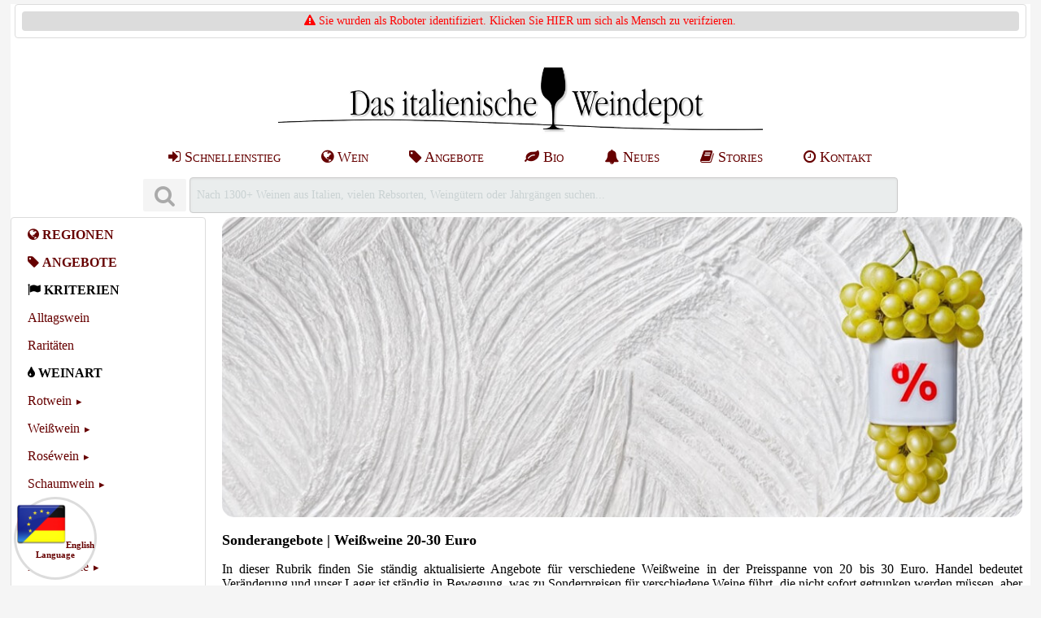

--- FILE ---
content_type: text/html; charset=utf-8
request_url: https://www.gerardo.de/angebote/angebote-weisswein-20-bis-30-euro-8.php
body_size: 7030
content:
<!DOCTYPE html>
<html lang="de">
	<head>
		<title>Weisswein Angebote 20 - 30 &euro; Kaufen (9) bei Gerardo kaufen</title>
<meta name="DESCRIPTION" content="Weisswein Angebote 20 - 30 &euro; Kaufen (9) | Und 1.200 weitere Weine, online bestellen bei www.gerardo.de. Alle Weine verfügbar & klimatisiert gelagert.">
<meta name="author" content="Tobias Strunz">
<meta name="generator" content="Tobias Strunz">
<meta name="viewport" content="width=device-width, initial-scale=1.0">
<meta name="revisit-after" content="5 days">
<meta name="cache-control" content="no-cache">
<meta name="distributon" content="global">
<meta name="copyright" content="Tobias Strunz, Das italienische Weindepot (www.gerardo.de)">
<meta name="page-topic" content="Wein, Italien, Shop, Versand, Gerardo, Prosecco, Grappa, Olivenoel">
<meta name="expires" content="-1">
<meta http-equiv="content-type" content="text/html; charset=UTF-8">
<meta name="language" content="de">
<meta name="ROBOTS" content="INDEX, FOLLOW">
<link rel="alternate" hreflang="de" href="https://www.gerardo.de/angebote/angebote-weisswein-20-bis-30-euro.php">
<link rel="alternate" hreflang="en" href="https://www.gerardo.de/en/angebote/angebote-weisswein-20-bis-30-euro.php">
<link rel="canonical" href="https://www.gerardo.de/angebote/angebote-weisswein-20-bis-30-euro.php">
<link rel="P3Pv1" href="/w3c/p3p.xml">
<link rel="prev" href="https://www.gerardo.de/angebote/angebote-weisswein-15-bis-20-euro.php"><link rel="next" href="https://www.gerardo.de/angebote/angebote-weisswein-ab-30-euro.php"><link rel="preload font" href="/pages/css/font-awesome/fonts/fontawesome-webfont.woff2?v=4.7.0" as="font" type="font/woff2" crossorigin> 
<link rel="preload" href="/pages/css/pure-min.css" as="style">
<link rel="preload" href="/pages/css/font-awesome/css/font-awesome.min.css" as="style">
<link rel="preload" href="/pages/css/iwd_style.min.css" as="style">
<link rel="preload" href="/pages/javascript/iwd_script.min.js" as="script">
<link rel="stylesheet" href="/pages/css/pure-min.css">
<link rel="stylesheet" href="/pages/css/font-awesome/css/font-awesome.min.css">
<link rel="stylesheet" href="/pages/css/iwd_style.min.css" type="text/css">
<script nonce="3b104e6e6986f78e7041bd0f0f0709dc" src="/pages/javascript/iwd_script.min.js"></script>
<link rel="stylesheet" href="/pages/css/grids-responsive-min.css" type="text/css">
<link rel="apple-touch-icon" href="/apple-touch-icon.png"/><link rel="apple-touch-icon" href="/apple-touch-icon-precomposed.png"/><link rel="SHORTCUT ICON" href="/favicon.ico">
<script type="application/ld+json">
{
      "@context": "https://schema.org/",
      "@type": "AggregateRating",
      "ratingValue": "4.9854996045347",
      "bestRating": "5",
      "ratingCount": "3793",
      "itemReviewed": {
        	"@type": "LocalBusiness",
        	"@id": "https://www.gerardo.de",
        	"name": "Das italienische Weindepot, Tobias Gerhard Strunz",
        	"url": "https://www.gerardo.de",
        	"priceRange": "$",
        	"telephone": "+49 (0)8802 - 906005",
      	"address": {
        		"@type": "PostalAddress",
        		"streetAddress": "Weidenstr. 2a",
        		"addressLocality": "Huglfing",
        		"postalCode": "82386",
        		"addressCountry": "DE" }
      	}
      }
}
</script>

	</head>
	<body>
		<div id="wrapper">
			<header>
				<div class="pure-g tb iwd-print"><div class="pure-u-24-24 th"><span style="color: red;"><i class="fa fa-warning fa-1x"></i></span><a href="https://www.gerardo.de?nobot=1"><font color="red"> Sie wurden als Roboter identifiziert. Klicken Sie HIER um sich als Mensch zu verifzieren.</font></a></div></div><br><a href="https://www.gerardo.de/#top"><img src="https://www.gerardo.de/media/images/logo/weindepot_logo.jpg"   srcset="" title="Das italienische Weindepot" id="" alt="Das italienische Weindepot" class="logo-image"  width="564"  height="87">
</a>
<br>
<div class="pure-menu pure-menu-horizontal hidemedium" style="overflow:hidden;">
<ul class="pure-menu-list" style="margin:auto;">
<li class="pure-menu-item tab1"><a title="Schnelleinstieg" href="https://www.gerardo.de/aktion/alltagswein.php" class="pure-menu-link"><i class="fa fa-sign-in"></i> Schnelleinstieg</a></li>
<li class="pure-menu-item tab1"><a title="Wein aus Italien" href="https://www.gerardo.de/region/italien.php" class="pure-menu-link"><i class="fa fa-globe"></i> Wein</a></li>
<li class="pure-menu-item tab1"><a title="Wein Angebote" href="https://www.gerardo.de/angebote/wein-angebote.php" class="pure-menu-link"><i class="fa fa-tag"></i> Angebote</a></li>
<li class="pure-menu-item tab1"><a title="Bio Wein" href="https://www.gerardo.de/bio/bio-wein.php" class="pure-menu-link"><i class="fa fa-leaf"></i> Bio</a></li>
<li class="pure-menu-item tab1"><a title="Neues" href="https://www.gerardo.de/info/news.php" class="pure-menu-link"><i class="fa fa-bell"></i> Neues</a></li>
<li class="pure-menu-item tab1"><a title="Stories" href="https://www.gerardo.de/blog/index.php" class="pure-menu-link"><i class="fa fa-book"></i> Stories</a></li>
<li class="pure-menu-item tab1"><a title="Kontakt" href="https://www.gerardo.de/info/kontakt.php" class="pure-menu-link"><i class="fa fa-clock-o"></i> Kontakt</a></li>
</ul>
</div>
<div style="margin: 0 auto; padding: 5px;"><form class="pure-form" style="display: inline;" accept-charset="UTF-8" method="get" action="/info/suchergebnis.php" onsubmit="searchShowResult();"><dfn class="tooltip" data-tooltip="SUCHE
Als Suchbegriff Weinname, Weingut, Rebsorte oder Region ganz oder teilweise eingeben. Schreibweise beachten.

&middot; Die besten Resultate erzielen Sie mit einzelnen Suchbegriffen (z.B. Cabernet, Pfefferer, Lugana...)

&middot; Es genügt die Anfangsbuchstaben eines Weines, Weingutes oder einer Rebsorte einzugeben.

&middot; Wir schlagen Ihnen zudem zur Suche passende Kategorien vor (z.B. die Übersichtsseite eines Weinguts)

Es ist nicht nötig die Suche mit der Return-Taste abzuschliessen. Nach eintippen des Begriffs öffnet sich das Suchfenster automatisch in dieser Seite."><button disabled type="submit" aria-label="Suchen" class="button-small pure-button"><i class="fa fa-search fa-2x"></i></button>&nbsp;</dfn><input class="iwd-search-form-input" autocomplete="off" aria-label="Suchen" maxlength="250" name="s" id="searchslot" tabindex="0" label="searchslot" disabled onkeyup="searchShowResult('de');" value="Nach 1300+ Weinen aus Italien, vielen Rebsorten, Weingütern oder Jahrgängen suchen..." onfocus="searchClearResult();" ></form><div id="livesearch" class="search-live" tabindex="1"></div></div>
			</header>
			<nav>
				<div id="nav" class="t8"><div class="pure-menu custom-restricted-width">
<ul class="pure-menu-list c-black">
<li class="pure-menu-item "><a href="https://www.gerardo.de/region/index.php" title="Regionen" class="pure-menu-link c-black"><i class="fa fa-globe "></i>&nbsp;<span style="font-weight: bold;">REGIONEN</span></a></li>
<ul class="pure-menu-children t8">
</ul>
</li>
<li class="pure-menu-item "><a href="https://www.gerardo.de/angebote/index.php" title="Angebote" class="pure-menu-link c-black"><i class="fa fa-tag "></i>&nbsp;<span style="font-weight: bold;">ANGEBOTE</span></a></li>
<ul class="pure-menu-children t8">
</ul>
</li>
<li class="pure-menu-item "><span class="pure-menu-link c-black"><i class="fa fa-flag "></i>&nbsp;<span style="font-weight: bold;">KRITERIEN</span></span></li>
<li class="pure-menu-item "><a href="https://www.gerardo.de/aktion/alltagswein.php" title="Alltagswein" class="pure-menu-link c-black">Alltagswein</a></li>
<li class="pure-menu-item "><a href="https://www.gerardo.de/aktion/wein-raritaeten.php" title="Rarit&auml;ten" class="pure-menu-link c-black">Rarit&auml;ten</a></li>
<li class="pure-menu-item "><span class="pure-menu-link c-black"><i class="fa fa-tint "></i>&nbsp;<span style="font-weight: bold;">WEINART</span></span></li>
<li class="pure-menu-item pure-menu-has-children pure-menu-allow-hover ">
<a href="https://www.gerardo.de/rotwein/index.php" title="Rotwein" class="pure-menu-link c-black">Rotwein</a>
<ul class="pure-menu-children t8">
</ul>
</li>
<li class="pure-menu-item pure-menu-has-children pure-menu-allow-hover ">
<a href="https://www.gerardo.de/weisswein/index.php" title="Wei&szlig;wein" class="pure-menu-link c-black">Wei&szlig;wein</a>
<ul class="pure-menu-children t8">
</ul>
</li>
<li class="pure-menu-item pure-menu-has-children pure-menu-allow-hover ">
<a href="https://www.gerardo.de/rosato/index.php" title="Ros&eacute;wein" class="pure-menu-link c-black">Ros&eacute;wein</a>
<ul class="pure-menu-children t8">
</ul>
</li>
<li class="pure-menu-item pure-menu-has-children pure-menu-allow-hover ">
<a href="https://www.gerardo.de/spumante/index.php" title="Schaumwein" class="pure-menu-link c-black">Schaumwein</a>
<ul class="pure-menu-children t8">
</ul>
</li>
<li class="pure-menu-item pure-menu-has-children pure-menu-allow-hover ">
<a href="https://www.gerardo.de/suesswein/index.php" title="S&uuml;&szlig;wein" class="pure-menu-link c-black">S&uuml;&szlig;wein</a>
<ul class="pure-menu-children t8">
</ul>
</li>
<li class="pure-menu-item "><span class="pure-menu-link c-black"><i class="fa fa-filter "></i>&nbsp;<span style="font-weight: bold;">FILTER</span></span></li>
<li class="pure-menu-item pure-menu-has-children pure-menu-allow-hover ">
<a href="https://www.gerardo.de/preis/index.php" title="Preisspanne" class="pure-menu-link c-black">Preisspanne</a>
<ul class="pure-menu-children t8">
</ul>
</li>
<li class="pure-menu-item pure-menu-has-children pure-menu-allow-hover ">
<a href="https://www.gerardo.de/rebsorte/index.php" title="Rebsorte" class="pure-menu-link c-black">Rebsorte</a>
<ul class="pure-menu-children t8">
</ul>
</li>
<li class="pure-menu-item pure-menu-has-children pure-menu-allow-hover ">
<a href="https://www.gerardo.de/klassiker/index.php" title="Weinklassiker" class="pure-menu-link c-black">Weinklassiker</a>
<ul class="pure-menu-children t8">
</ul>
</li>
<li class="pure-menu-item pure-menu-has-children pure-menu-allow-hover ">
<a href="https://www.gerardo.de/jahrgang/index.php" title="Jahrgang" class="pure-menu-link c-black">Jahrgang</a>
<ul class="pure-menu-children t8">
</ul>
</li>
<li class="pure-menu-item pure-menu-has-children pure-menu-allow-hover ">
<a href="https://www.gerardo.de/bio/index.php" title="Biowein" class="pure-menu-link c-black">Biowein</a>
<ul class="pure-menu-children t8">
</ul>
</li>
<li class="pure-menu-item pure-menu-has-children pure-menu-allow-hover ">
<a href="https://www.gerardo.de/geschmack/index.php" title="Geschmack" class="pure-menu-link c-black">Geschmack</a>
<ul class="pure-menu-children t8">
</ul>
</li>
<li class="pure-menu-item "><span class="pure-menu-link c-black"><i class="fa fa-arrows-v "></i>&nbsp;<span style="font-weight: bold;">FORMATE</span></span></li>
<li class="pure-menu-item "><a href="https://www.gerardo.de/magnum/literflasche.php" title="Literflaschen" class="pure-menu-link c-black">Literflaschen</a></li>
<li class="pure-menu-item "><a href="https://www.gerardo.de/magnum/index.php" title="Magnumflaschen" class="pure-menu-link c-black">Magnumflaschen</a></li>
<li class="pure-menu-item "><span class="pure-menu-link c-black"><i class="fa fa-gift "></i>&nbsp;<span style="font-weight: bold;">GESCHENKE</span></span></li>
<li class="pure-menu-item "><a href="https://www.gerardo.de/geschenke/gutscheine.php" title="Gutscheine" class="pure-menu-link c-black">Gutscheine</a></li>
<li class="pure-menu-item pure-menu-has-children pure-menu-allow-hover ">
<a href="https://www.gerardo.de/geschenke/index.php" title="Geschenke" class="pure-menu-link c-black">Geschenke</a>
<ul class="pure-menu-children t8">
</ul>
</li>
<ul class="pure-menu-children t8">
</ul>
</li>
<li class="pure-menu-item "><span class="pure-menu-link c-black"><i class="fa fa-cutlery "></i>&nbsp;<span style="font-weight: bold;">FEINKOST</span></span></li>
<li class="pure-menu-item pure-menu-has-children pure-menu-allow-hover ">
<a href="https://www.gerardo.de/feinkost/index.php" title="Feinkost" class="pure-menu-link c-black">Feinkost</a>
<ul class="pure-menu-children t8">
</ul>
</li>
<li class="pure-menu-item "><a href="https://www.gerardo.de/olio/index.php" title="Oliven&ouml;l" class="pure-menu-link c-black">Oliven&ouml;l</a></li>
<li class="pure-menu-item "><a href="https://www.gerardo.de/aceto/index.php" title="Aceto Balsamico" class="pure-menu-link c-black">Aceto Balsamico</a></li>
<li class="pure-menu-item "><a href="https://www.gerardo.de/grappa/index.php" title="DESTILLATE" class="pure-menu-link c-black"><i class="fa fa-tint "></i>&nbsp;<span style="font-weight: bold;">DESTILLATE</span></a></li>
<ul class="pure-menu-children t8">
</ul>
</li>
<ul class="pure-menu-children t8">
</ul>
</li>
</ul>
</div>
<br>
<div class="center"><dfn class="tooltip" data-tooltip="KUNDEN ORIENTIERT
Wir stehen für die Frische und Qualität unserer Produkte. Wir wissen jedoch auch, dass gelegentliche Beanstandungen unvermeidbar sind.

&middot;Die Zufriedenheit unserer Kunden ist uns ein wichtiges Anliegen. Daher bemühen wir uns sehr, jedes Kümmernis schnellstmöglich und zu Ihrer Zufriedenheit kulant und unkompliziert zu lösen.

&middot;Unsere Kunden genießen ein freiwilliges Rückgaberecht von 8 Wochen.

&middot;Eventuelle Beanstandungen lösen wir schnell und unkompliziert."><img src="https://www.gerardo.de/media/images/badges/badge_garantie.png" alt="Kundenorientiert" loading="lazy" width="84" height="84"></dfn>&nbsp;<dfn class="tooltip" data-tooltip="45+ JAHRE AM MARKT
Das italienische Weindepot ist bereits seit 1978 auf den Handel von Wein, Spirituosen und Feinkost aus Italien spezialisiert. Wir genießen einen ausgezeichneten Ruf bei unseren Kunden und Erzeugern.

Kundenservice, Kulanz, Zuverlässigkeit, Liefergeschwindigkeit und sichere Verpackung sind seit Jahrzehnten unsere Stärken."><img src="https://www.gerardo.de/media/images/badges/badge_45_jahre.png" alt="45+ Jahre am Markt" loading="lazy" width="84" height="84"></dfn></div><div class="center"><dfn class="tooltip" data-tooltip="HOHE SICHERHEIT
Ein strenger Sicherheitskodex garantiert unseren Kunden größtmöglichen Schutz beim online Einkauf und entspricht der Europäischen Datenschutz Grundverordnung (DS-GVO) sowie Deutschem Datenschutzrecht.

&middot; Unser Internetauftritt ist vollständig SSL gesichert (True Business ID). Die Datenübertragung erfolgt verschlüsselt an unser registriertes und validiertes Unternehmen.

&middot; Wir verwenden ausschliesslich funktionale Cookies, binden keinen Drittanbieter Programmcode ein und geben Ihre personenbezogenen Daten niemals weiter (nur zum Zwecke der Auftragsabwicklung).

&middot; Alle Eingabeformulare sowie Formulardaten sind manipulationsgeschützt. Warenkörbe werden sicher auf der Serverseite verwaltet.

&middot; Wir speichern nur ein Minimum an personenbezogenen Daten."><img src="https://www.gerardo.de/media/images/badges/badge_sicher.png" alt="100% Sicherheit" loading="lazy" width="84" height="84"></dfn>&nbsp;<dfn class="tooltip" data-tooltip="EINFACHE BEDIENUNG
Wir setzen bewusst auf einen möglichst übersichtlichen und einfachen Online-Shop welcher leicht zu Handhaben ist:

&middot; Nutzen Sie die Suchfunktion um gezielt nach Weinen, Weingütern, Rebsorten oder Jahrgängen zu suchen.

&middot; Das Navigationsmenu erlaubt zudem ein stöbern durch das Angebot, gefiltert und sortiert nach Regionen, Weingütern, Angeboten, Jahrgängen und Preisklassen.

&middot; Die Registrierung für Neukunden ist kompakt und übersichtlich. Die erhobenen Daten wurden auf ein Minimum reduziert. Sie können an eine abweichende Adresse versenden lassen, verschiedene Zahlungsarten und etwaige Zusatzoptionen auswählen.

&middot; Stammkunden melden sich per eMail Adresse an und der Versand erfolgt grundsätzlich an Ihre hinterlegte Wohnanschrift. Sie können zudem eine weitere Adresse angeben und zwischen diesen wechseln.

&middot; Wir verzichten bewusst auf komplizierte Zusatzfunktionen um den Ablauf möglichst einfach zu halten. Dies erhöht Übersichtlichkeit und Datensicherheit - denn es geht um guten Wein!"><img src="https://www.gerardo.de/media/images/badges/badge_einfach.png" alt="Einfache Bedienung" loading="lazy" width="84" height="84"></dfn></div><div class="center"><dfn class="tooltip" data-tooltip="KLIMATISIERTES LAGER
Das italienische Weindepot betreibt ein klimatisiertes Weinlager:

&middot; Wir halten für unsere Kunden einen umfangreichen und gut gepflegten Weinbestand bereit. Alle im Online-Shop angezeigten Produkte sind lieferbar.

&middot; Unsere Weine werden ganzjährig klimatisiert gelagert.

&middot; Die Weine lagern erschütterungsfrei und geschützt vor Sonnenlicht.

&middot; Sie können uns und unser Weinlager besuchen und sich vor Ort von unserer Fachkenntnis, den Lagerbedindungen und der Weinauswahl überzeugen."><img src="https://www.gerardo.de/media/images/badges/badge_temperature.png" alt="Klimatisiertes Lager" loading="lazy" width="84" height="84"></dfn>&nbsp;<dfn class="tooltip" data-tooltip="RESOURCEN-SCHONENDER VERSAND
Wir setzen uns für Resourcenschonung im Versandhandel ein:

&middot; Wir versenden keine Großpakete sondern teilen Ihre Sendung in mehrere, kleinere Packstücke auf. Dies erleichtert die Handhabung für unsere Kunden und Paketdienstleister gleichermaßen.

&middot; Unsere Pakete werden mit größtmöglicher Geschwindigkeit zugestellt. Dies verhindert lange Laufzeiten des hochwertigen Inhalts.

&middot; Unsere Pakete werden mit soviel recycling Material wie nur möglich gepackt."><img src="https://www.gerardo.de/media/images/badges/badge_box.png" alt="Nachhaltiger Versand" loading="lazy" width="84" height="84"></dfn></div></div>

			</nav>
			<article>
				<div class="iwd-img " onmousedown="return false;" onselectstart="return false;" oncontextmenu="return false;"><div style="width:99%; margin:0 auto; text-align:justify;"><img class="iwd-teaser pure-img" src="https://www.gerardo.de/media/teaser/angebote/teaser_angebote_weisswein.jpg" alt="Sonderangebote | Weißweine 20-30 Euro"><br>
<div><h1>Sonderangebote | Wei&szlig;weine 20-30 Euro</h1><p onmousedown='return false;' onselectstart='return false;'>In dieser Rubrik finden Sie st&auml;ndig aktualisierte Angebote f&uuml;r verschiedene Wei&szlig;weine in der Preisspanne von 20 bis 30 Euro. Handel bedeutet Ver&auml;nderung und unser Lager ist st&auml;ndig in Bewegung, was zu Sonderpreisen f&uuml;r verschiedene Weine f&uuml;hrt, die nicht sofort getrunken werden m&uuml;ssen, aber wertvollen Platz in unserem Lager verbrauchen. Jahrgangswechsel, Restmengen oder Auslaufmodelle, alles Gr&uuml;nde, warum Sie hier ein Angebot finden werden. Vielleicht ist ja das eine oder andere Schn&auml;ppchen dabei? - <span style="font-variant: small-caps; font-size: 125%; color: #4d4d4d;">Gerardo</span> <span style="font-variant: small-caps; font-size: 50%; color: #4d4d4d;">[TS06/22]</span></p></div>
</div></div><hr><div class="iwd-intro iwd-print s1" style="text-align: center; color:#696969;"><a class="pure-button pure-button-active  " href="https://www.gerardo.de/angebote/angebote-weisswein-15-bis-20-euro.php"    title="https://www.gerardo.de/angebote/angebote-weisswein-15-bis-20-euro.php"><i class="fa fa-arrow-left"></i> Blättern: Zurück</a> <a class="pure-button pure-button-active  " href="https://www.gerardo.de/angebote/angebote-weisswein-20-bis-30-euro"    title="https://www.gerardo.de/angebote/angebote-weisswein-20-bis-30-euro"><i class="fa fa-home"></i> 0 Artikel | Seite: 9</a> </div>
<hr><br>
<table class="product-table j2">
<div width="75%" align="center"><img src="https://www.gerardo.de/media/images/nothing-found-icon.png" width="128" height="128" border="0"><br><br><b>Entschuldigung - hier gibt es nichts zu holen!</b><br><br>Alle Produkte dieser Kategorie sind leider  ausverkauft und bis auf weiteres nicht mehr lieferbar.<br><br>Nutzen Sie stattdessen die Blättern- oder Suchfunktion um durch das Angebot zu stöbern.<br><hr><br><br></div></table>
<br>
<div class="iwd-intro iwd-print s1" style="text-align: center; color:#696969;"><a class="pure-button pure-button-active  " href="https://www.gerardo.de/angebote/angebote-weisswein-15-bis-20-euro.php"  aria-label="Zurück"  title=""><i class="fa fa-arrow-left"></i> Blättern: Zurück</a> <a class="pure-button pure-button-active  " href="https://www.gerardo.de/angebote/angebote-weisswein-ab-30-euro.php"  aria-label="Weiter"  title=""><i class="fa fa-arrow-right"></i> Blättern: Weiter</a> <a class="pure-button pure-button-active  " href="https://www.gerardo.de/angebote/angebote-weisswein-20-bis-30-euro"    title="https://www.gerardo.de/angebote/angebote-weisswein-20-bis-30-euro"><i class="fa fa-home"></i> 0 Artikel | Seite: 9</a> </div><br><span style="margin-left: auto; margin-right: auto; text-align: center;">
<span class="pure-g"><div class="pure-u-1-3"><div class="card-container" onmousedown="return false;" onselectstart="return false;" oncontextmenu="return false;"><a href="https://www.gerardo.de/klassiker/moscato-d-asti"><img src="https://www.gerardo.de/media/iconbar/klassiker/klassiker_moscato_d_asti.jpg"  loading="lazy" srcset="" title="MOSCATO D'ASTI" id="" alt="MOSCATO D'ASTI" class="card-image pure-img"  width="512"  height="512">
<span class="bottom-center"><span class=""><i class="fa fa-heart "></i> Klassiker entdecken:</span><br><span class="card-headline">MOSCATO D'ASTI</span><br><span class="hidemedium">S&uuml;&szlig; & Prickelnd</span></span></a></div></div><div class="pure-u-1-3"><div class="card-container" onmousedown="return false;" onselectstart="return false;" oncontextmenu="return false;"><a href="https://www.gerardo.de/rebsorte/silvaner.php"><img src="https://www.gerardo.de/media/iconbar/rebsorte/rebsorte_silvaner.jpg"  loading="lazy" srcset="" title="S&Uuml;DTIROLER SYLVANER" id="" alt="S&Uuml;DTIROLER SYLVANER" class="card-image pure-img"  width="512"  height="512">
<span class="bottom-center"><span class=""><i class="fa fa-star "></i> Rebsorte vorgestellt:</span><br><span class="card-headline">S&Uuml;DTIROLER SYLVANER</span><br><span class="hidemedium">Zeitloser Klassiker</span></span></a></div></div><div class="pure-u-1-3"><div class="card-container" onmousedown="return false;" onselectstart="return false;" oncontextmenu="return false;"><a href="https://www.gerardo.de/spumante/trento-doc.php"><img src="https://www.gerardo.de/media/iconbar/spumante/spumante_trento_doc.jpg"  loading="lazy" srcset="" title="TRENTO DOC" id="" alt="TRENTO DOC" class="card-image pure-img"  width="512"  height="512">
<span class="bottom-center"><span class=""><i class="fa fa-eye "></i> Jetzt entdecken:</span><br><span class="card-headline">TRENTO DOC</span><br><span class="hidemedium">Spumante Metodo Classico</span></span></a></div></div></span><br><div class="iwd-img " onmousedown="return false;" onselectstart="return false;" oncontextmenu="return false;"><div style="width:99%; margin:0 auto; text-align:justify;"><div><h2>Sonderangebote | Wei&szlig;weine 20-30 Euro | Bei Gerardo kaufen</h2></div>
</div></div>
			</article>
			
			<footer>
				<br>
<hr>
<br>
<div class="iwd-scrolldiv pure-menu pure-menu-horizontal"><ul class="pure-menu-list" style="font-size: 15px;">
<li class="pure-menu-item tab1"><a href="https://www.gerardo.de/info/bezahlen.php" target="_self" class="pure-menu-link">Bezahlen</a></li>
<li class="pure-menu-item tab1"><a href="https://www.paypal.com/at/webapps/mpp/what-is-paypal" target="_blank" rel="nofollow" class="pure-menu-link"><img src="https://www.gerardo.de/media/images/paypal.png" loading="lazy" alt="PayPal" width="54" height="40"></a></li>
<li class="pure-menu-item tab1"><img src="https://www.gerardo.de/media/images/vorkasse.png" loading="lazy" alt="Vorkasse" width="54" height="40"></li>
<li class="pure-menu-item tab1"><a href="https://www.gerardo.de/info/versand.php" target="_self" class="pure-menu-link">Versand</a></li>
<li class="pure-menu-item tab1"><a href="https://www.dhl.de/de/privatkunden/dhl-sendungsverfolgung.html" target="_blank" rel="nofollow" class="pure-menu-link"><img src="https://www.gerardo.de/media/images/dhl.png" loading="lazy" alt="DHL" width="54" height="40"></a></li>
<li class="pure-menu-item tab1"><a href="https://www.gerardo.de/bio/index.php" target="_self" class="pure-menu-link"><img src="https://www.gerardo.de/media/images/bio.png" loading="lazy" alt="Bio Zertifiziert" width="54" height="40"></a></li>
<li class="pure-menu-item tab1"><a href="https://abcert-web.de/biokonv3/WebBescheinigung.nsf/xpUnternehmen.xsp?documentId=39C69531EBCB9FCEC125893900736D12&action=openDocument" target="_blank" rel="nofollow" class="pure-menu-link">DE-ÖKO-006</a></li>
</ul><br><ul class="pure-menu-list" style="font-size: 15px;">
<li class="pure-menu-item tab1"><a href="https://www.gerardo.de/info/impressum.php" target="_self" class="pure-menu-link">Impressum</a></li>
<li class="pure-menu-item tab1"><a href="https://www.gerardo.de/info/agb.php" target="_self" class="pure-menu-link">AGB</a></li>
<li class="pure-menu-item tab1"><a href="https://www.gerardo.de/info/widerrufsrecht.php" target="_self" class="pure-menu-link">Widerruf</a></li>
<li class="pure-menu-item tab1"><a href="https://www.gerardo.de/info/datenschutz.php" target="_self" class="pure-menu-link">Datenschutz</a></li>
<li class="pure-menu-item tab1"><a href="https://www.gerardo.de/info/barrierefreiheit.php" target="_self" class="pure-menu-link">Barrierefreiheit</a></li>
<li class="pure-menu-item tab1"><a href="https://www.gerardo.de/info/bewertungen.php" target="_self" class="pure-menu-link">Kundenmeinungen</a></li>
</ul><br><ul class="pure-menu-list" style="font-size: 15px;">
<li class="pure-menu-item tab1"><a href="https://www.gerardo.de/info/jugendschutz.php" target="_self" class="pure-menu-link">Jugendschutz</a></li>
<li class="pure-menu-item tab1"><a href="https://www.gerardo.de/info/copyright.php" target="_self" class="pure-menu-link">Urheberrecht</a></li>
<li class="pure-menu-item tab1"><a href="https://www.gerardo.de/info/faq.php" target="_self" class="pure-menu-link">Häufige Fragen</a></li>
<li class="pure-menu-item tab1"><a href="https://www.gerardo.de/info/kontakt.php" target="_self" class="pure-menu-link">Kontakt & Zeiten</a></li>
<li class="pure-menu-item tab1"><a href="https://www.gerardo.de/info/partners.php" target="_self" class="pure-menu-link">Partner</a></li>
</ul><br><ul class="pure-menu-list" style="font-size: 15px;">
</ul><br><ul class="pure-menu-list" style="font-size: 15px;">
<li class="pure-menu-item tab1"><a href="#top" target="_self" rel="nofollow" class="pure-menu-link"><i class="fa fa-arrow-up"></i> Nach oben</a></li>
</ul><br></div><br>
<div align="center"><ul class="pure-menu-list pure-menu pure-menu-horizontal hidesmall">
<li class="pure-menu-item tab1" style="font-size: 13px;">Wir verwenden nur ein essentielles Cookie, um wesentliche Funktionen dieser Website zu gewährleisten. <a href="/info/cookies.php">Info...</a> | Copyright 1978 - 2026</li></li></ul>
</div><br>
<div id="iwd-floater-bottom-left" class="s2 hidesmall iwd-floater-bottom-left" style="text-align:center;"><div class="s4 iwd-circle-medium" style="text-align:center;"><a href="https://www.gerardo.de/en/angebote/angebote-weisswein-20-bis-30-euro-8.php" style="text-decoration:none; background-color:transparent;"><img src="https://www.gerardo.de/media/images/flag_eu_de.png" alt="Switch Language" width="60" height="60"><b>English<br>Language</b></a></div>

				
			</footer>
		</div>
	</body>
</html>